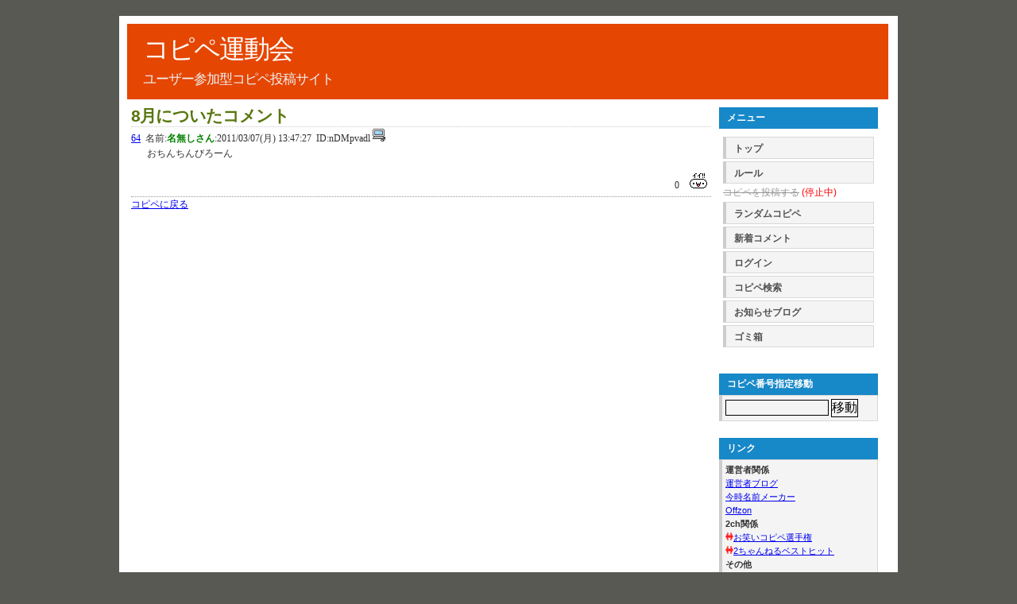

--- FILE ---
content_type: text/css
request_url: https://copipe.cureblack.com/assets/application-bf82f47a27536a6f52764fc09e3b3011bbb8c219e55c4eaa996d224114cad2dd.css
body_size: 1312
content:
*{margin:0;padding:0}body{font:86% Verdana,Tahoma,Arial,sans-serif;line-height:1.4em;background:#585953}input,textarea{border:solid 1px #000;background:#f4f4f4;font-size:16px}a img{border:none}li{list-style:none}#container{width:960px;margin:20px auto;padding:10px;text-align:left;background:#ffffff;color:#303030}#main{background:#ffffff}#header{height:90px;width:958px;background:#e54602;color:#ffffff}#header a{text-decoration:none}#header h1{padding:15px 0 0 20px;font-size:2.4em;background-color:inherit;color:#ffffff;letter-spacing:-2px;font-weight:normal}#header h2{margin:15px 0 0 20px;font-size:1.2em;background-color:inherit;color:#f0f2f4;letter-spacing:-1px;font-weight:normal}#content{float:left;width:730px;font-size:0.9em;padding:10px 0 10px 5px}#content h2{color:#59770e;margin:0px 0px 2px;border-bottom:1px dotted #CCCCCC;letter-spacing:-1px;font:normal bold 170%/100% "Trebuchet MS", Tahoma, Arial;padding-bottom:3px}#content h2 a{color:#59770e;text-decoration:none}#content h3{color:#000;font:normal bold 120%/100% "Trebuchet MS", Tahoma, Arial;border-bottom:1px dotted #CCCCCC;margin:0px 0px 12px 0px;padding-bottom:3px}div{padding-bottom:5px}#right{float:right;width:210px;padding:10px 5px 10px 0;line-height:1.4em;font-size:90%}#right h3{background:#1788c8;margin:0 10px 0 0;font-family:Tahoma;font-size:100%;font-weight:bold;color:#ffffff;padding:5px 8px 5px 10px}#right h3 a{color:#e54602}#right div.content{margin:0 0 16px 0;font-size:0.9em;padding:4px;border-top:1px solid #d8d8d8;border-right:1px solid #d8d8d8;border-bottom:1px solid #d8d8d8;border-left:4px solid #cccccc;width:187px;background:#f4f4f4}.avmenu ul{list-style:none;width:190px;margin:0 0 20px 0;padding:5px}.avmenu li{margin-bottom:3px}.avmenu li a{font-weight:bold;height:20px;text-decoration:none;color:#505050;display:block;padding:6px 0 0 10px;background:#f4f4f4;border-top:1px solid #d8d8d8;border-right:1px solid #d8d8d8;border-bottom:1px solid #d8d8d8;border-left:4px solid #cccccc}.avmenu li a:hover,#avmenu li a.current{background:#eaeaea;color:#505050;border-top:1px solid #b0b0b0;border-right:1px solid #b0b0b0;border-bottom:1px solid #b0b0b0;border-left:4px solid #82ba00}.avmenu ul ul{margin:0 0 0 10px;font-size:0.9em;width:160px}.avmenu ul ul a{height:16px;margin:0;padding:4px 0 4px 8px;border-left:4px solid #1788c8}#footer{clear:both;width:958px;padding:5px 0;margin:0 1px;font-size:0.9em;color:#f0f0f0;background:#1788c8}#footer p{padding:0;margin:0;text-align:center}#footer a{color:#f0f0f0;background-color:inherit;font-weight:bold}#footer a:hover{color:#ffffff;background-color:inherit;text-decoration:underline}.clear{clear:both}.center{text-align:center}.bold{font-weight:bold}.red{color:#F00}.blue{color:#00F}#header h1{width:300px;height:30px;line-height:1em}#header .left{float:left;width:300px;margin-right:-300px}#header .right{float:right;margin-top:10px;margin-right:20px}#content .entry div{padding:0;margin:0}#content .entry .left{font-size:200%;width:100px;margin-right:-100%;display:block;float:left;text-align:center}#content .entry .left a{color:#000000;text-decoration:none}#content .entry .right{margin-left:100px}#content .entry .right h3 a{color:#000000;text-decoration:none}#content .entry .copipe_box{background-color:#EFEFEF;border:solid 1px #D8D8D8;color:#000000;font-family:'ＭＳ Ｐゴシック','ＭＳＰゴシック','MSPゴシック','MS Pゴシック';font-size:12px;line-height:normal;margin:5px;padding:5px}#content .entry .copipe_box .copipe{margin-left:15px}#content .entry .copipe_box .copipe .posted{margin-left:-15px}#content .entry .copipe_box .copipe .get_detail{text-align:right;background-color:#FFCCCC}#content .entry .tag_list{display:inline}#content .entry .tag_list .delete{font-size:80%}.entry ul li{display:inline;margin:0 15px 0 0}.entry .links{border-top:dotted 1px #D8D8D8;padding:10px 0;margin:0 10px}.footer_space{margin-top:10px;padding-top:10px;border-top:dotted 1px #D8D8D8}.neighbors_link a{font-size:80%;font-weight:bold;color:#333;text-decoration:none}.neighbors_link a:hover{color:#ff3333}.neighbors_link .prev{float:left}.neighbors_link .next{float:right}.posted_name{color:green;font-weight:bold}#content .entry div.votes{margin-bottom:10px}#content .votes h3{margin-left:10px;margin-top:10px;margin-bottom:2px}#content .votes .vote_stack{margin-left:10px}.votes .category_list{margin-left:40px}.votes .category_list li{width:40px;float:left;text-align:center;border:solid 1px #666;margin-right:5px;background-color:#FFFFFF}.votes .category_list li a{display:block;width:40px;height:32px}.votes .category_list li a:hover{background-color:#FFAAAA}#content .comment{font-family:'ＭＳ Ｐゴシック','ＭＳＰゴシック','MSPゴシック','MS Pゴシック';font-size:12px;line-height:14px;border-bottom:1px dotted #999}#content .comment .content{margin-left:20px}#content .comment .vote{height:32px;padding:0;text-align:right;margin:0 0 5px 0}#content .comment .vote img.bar{margin-left:5px;height:10px;background:url(/assets/comment/votes_bar.png) repeat;border:none}#content .url{margin-top:10px}#content .entry .comment_error{margin:10px 0}#content .entry .remote_comment{margin:10px 0;background-color:#FFFFCC;padding:10px}#content .rules h3{margin-top:20px}.rules li{list-style:circle;margin-left:20px}.rule_what{border:solid 4px #FF6666;background-color:#FFCCCC;padding:10px;margin:10px 10px}.short_copipe_content{width:100%;height:200px}
